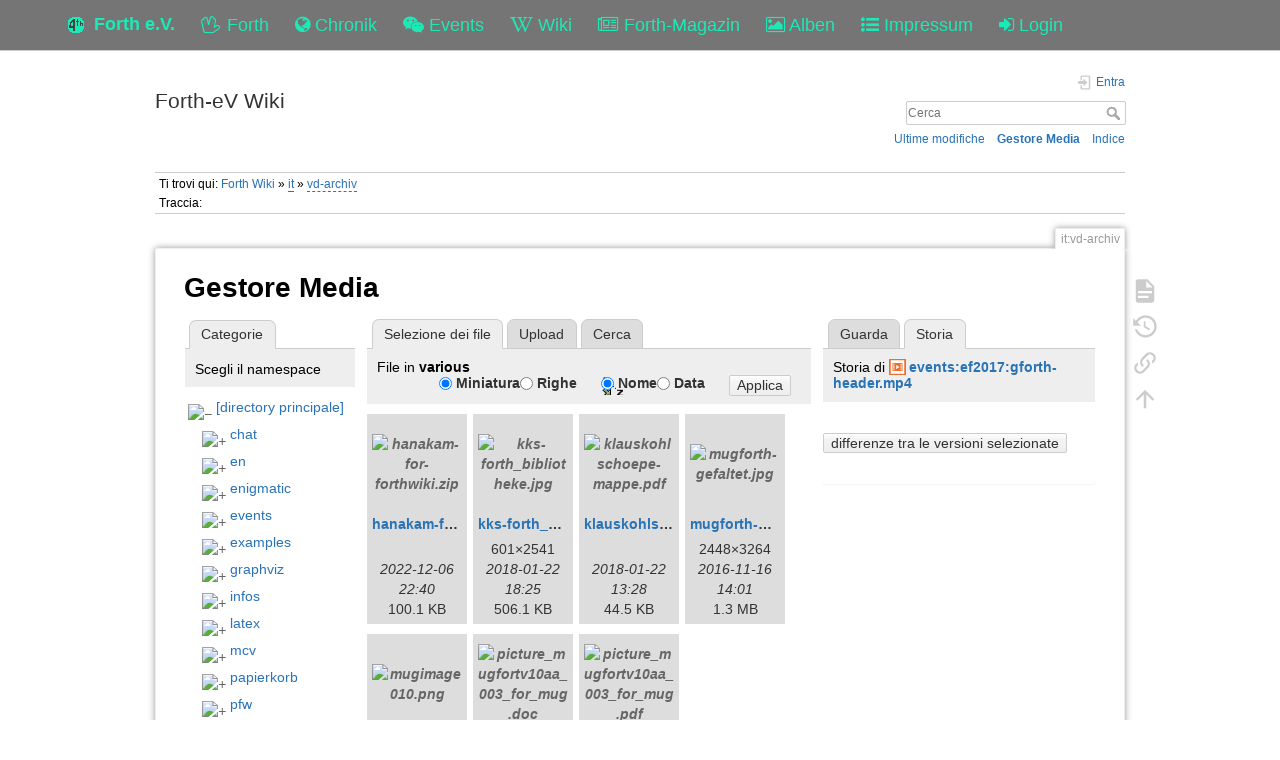

--- FILE ---
content_type: text/html; charset=utf-8
request_url: https://forth-ev.de/wiki/it:vd-archiv?ns=various&tab_files=files&do=media&tab_details=history&image=events%3Aef2017%3Agforth-header.mp4
body_size: 28615
content:
<!DOCTYPE html>
<html>
  <head>
    <title>it:vd-archiv [Forth-eV Wiki]
    </title>
    <meta name="viewport" content="user-scalable=no, initial-scale=1.0, maximum-scale=1.0, width=device-width">
    <link rel="icon" href="/images/favicon.png?v=6">
    <link rel="stylesheet" type="text/css" href="/css/index.css">
    <link rel="stylesheet" type="text/css" href="/css/font-awesome.min.css"><link rel="search" type="application/opensearchdescription+xml" href="/wiki/res/lib/exe/opensearch.php" title="Forth-eV Wiki">
<link rel="start" href="/wiki/">
<link rel="contents" href="/wiki/res/doku.php/it:vd-archiv?do=index" title="Indice">
<link rel="manifest" href="/wiki/res/lib/exe/manifest.php">
<link rel="alternate" type="application/rss+xml" title="Ultime modifiche" href="/wiki/res/feed.php">
<link rel="alternate" type="application/rss+xml" title="Namespace corrente" href="/wiki/res/feed.php?mode=list&amp;ns=it">
<link rel="alternate" type="text/html" title="HTML" href="/wiki/res/doku.php/it:vd-archiv?do=export_xhtml">
<link rel="alternate" type="text/plain" title="Marcatura wiki" href="/wiki/res/doku.php/it:vd-archiv?do=export_raw">
<link rel="stylesheet" href="/wiki/res/lib/exe/css.php?t=dokuwiki&amp;tseed=b7449d890012ab5ceb435ca0b880acc2">
<link rel="shortcut icon" href="/wiki/res/lib/tpl/dokuwiki/images/favicon.ico">
<link rel="apple-touch-icon" href="/wiki/res/lib/tpl/dokuwiki/images/apple-touch-icon.png">

    <link rel="stylesheet" type="text/css" href="/css/wiki.css">
  </head>
  <body>
    <div class="wrapper">
      <div role="navigation" class="navbar navbar-fixed-top">
        <div class="container">
          <div class="navbar-header"><a href="/" title="Main Link" class="navbar-brand"><img src="/images/favicon.png" alt="Forth Gesellschaft e.V."><span class="hidden-xs">Forth e.V.</span></a>
            <ul class="navbar-nav">
              <li><a href="/forth" title="Forth"><i class="fa fa-hand-spock-o"></i> <span class="hidden-xs">Forth</span></a></li>
              <li><a href="/nachrichten" title="Chronik"><i class="fa fa-globe"></i> <span class="hidden-xs">Chronik</span></a></li>
              <li><a href="/events" title="Events"><i class="fa fa-wechat"></i> <span class="hidden-xs">Events</span></a></li>
              <li><a href="/wiki" title="Wiki"><i class="fa fa-wikipedia-w"></i> <span class="hidden-xs">Wiki</span></a></li>
              <li><a href="/wiki/vd-archiv" title="Forth-Magazin"><i class="fa fa-newspaper-o"></i> <span class="inline-sm">Magazin</span><span class="inline-md">Forth-Magazin</span><span class="inline-lg">Forth-Magazin</span></a></li>
              <li><a href="/albums" title="Alben"><i class="fa fa-picture-o"></i> <span class="hidden-xs">Alben</span></a></li>
              <li><a href="/wiki/impressum" title="Impressum"><i class="fa fa-list-ul"></i> <span class="hidden-xs">Impressum</span></a></li>
              <li><a href="/profile" title="Login"><i class="fa fa-sign-in"></i> <span class="inline-sm">&nbsp;</span><span class="inline-md">&nbsp;</span><span class="inline-lg">Login</span></a></li>
            </ul>
          </div>
        </div>
      </div>
    <div id="dokuwiki__site"><div id="dokuwiki__top" class="site dokuwiki mode_media tpl_dokuwiki  notFound   ">

        
<!-- ********** HEADER ********** -->
<header id="dokuwiki__header"><div class="pad group">

    
    <div class="headings group">
        <ul class="a11y skip">
            <li><a href="#dokuwiki__content">salta al contenuto</a></li>
        </ul>

        <h1 class="logo"><a href="/wiki/start" accesskey="h" title="Home [h]"><span>Forth-eV Wiki</span></a></h1>
            </div>

    <div class="tools group">
        <!-- USER TOOLS -->
                    <div id="dokuwiki__usertools">
                <h3 class="a11y">Strumenti Utente</h3>
                <ul>
                    <li class="action login"><a href="/wiki/it:vd-archiv?do=login&amp;sectok=" title="Entra" rel="nofollow"><span>Entra</span><svg xmlns="http://www.w3.org/2000/svg" width="24" height="24" viewBox="0 0 24 24"><path d="M10 17.25V14H3v-4h7V6.75L15.25 12 10 17.25M8 2h9a2 2 0 0 1 2 2v16a2 2 0 0 1-2 2H8a2 2 0 0 1-2-2v-4h2v4h9V4H8v4H6V4a2 2 0 0 1 2-2z"/></svg></a></li>                </ul>
            </div>
        
        <!-- SITE TOOLS -->
        <div id="dokuwiki__sitetools">
            <h3 class="a11y">Strumenti Sito</h3>
            <form action="/wiki/start" method="get" role="search" class="search doku_form" id="dw__search" accept-charset="utf-8"><input type="hidden" name="do" value="search"><input type="hidden" name="id" value="it:vd-archiv"><div class="no"><input name="q" type="text" class="edit" title="[F]" accesskey="f" placeholder="Cerca" autocomplete="on" id="qsearch__in" value><button value="1" type="submit" title="Cerca">Cerca</button><div id="qsearch__out" class="ajax_qsearch JSpopup"></div></div></form>            <div class="mobileTools">
                <form action="/wiki" method="get" accept-charset="utf-8"><div class="no"><input type="hidden" name="id" value="it:vd-archiv"><select name="do" class="edit quickselect" title="Strumenti"><option value>Strumenti</option><optgroup label="Strumenti Pagina"><option value>Mostra pagina</option><option value="revisions">Revisioni precedenti</option><option value="backlink">Puntano qui</option></optgroup><optgroup label="Strumenti Sito"><option value="recent">Ultime modifiche</option><option value="media">Gestore Media</option><option value="index">Indice</option></optgroup><optgroup label="Strumenti Utente"><option value="login">Entra</option></optgroup></select><button type="submit">&gt;</button></div></form>            </div>
            <ul>
                <li class="action recent"><a href="/wiki/it:vd-archiv?do=recent" title="Ultime modifiche [r]" rel="nofollow" accesskey="r">Ultime modifiche</a></li><li class="action media"><a href="/wiki/it:vd-archiv?do=media&amp;ns=it" title="Gestore Media" rel="nofollow">Gestore Media</a></li><li class="action index"><a href="/wiki/it:vd-archiv?do=index" title="Indice [x]" rel="nofollow" accesskey="x">Indice</a></li>            </ul>
        </div>

    </div>

    <!-- BREADCRUMBS -->
            <div class="breadcrumbs">
                            <div class="youarehere"><span class="bchead">Ti trovi qui: </span><span class="home"><bdi><a href="/wiki/start" class="wikilink1" title="start" data-wiki-id="start">Forth Wiki</a></bdi></span> &#xBB; <bdi><a href="/wiki/it:start" class="wikilink2" title="it:start" rel="nofollow" data-wiki-id="it:start">it</a></bdi> &#xBB; <bdi><a href="/wiki/it:vd-archiv" class="wikilink2" title="it:vd-archiv" rel="nofollow" data-wiki-id="it:vd-archiv">vd-archiv</a></bdi></div>
                                        <div class="trace"><span class="bchead">Traccia:</span></div>
                    </div>
    
    <hr class="a11y">
</div></header><!-- /header -->

        <div class="wrapper group">

            
            <!-- ********** CONTENT ********** -->
            <main id="dokuwiki__content"><div class="pad group">
                
                <div class="pageId"><span>it:vd-archiv</span></div>

                <div class="page group">
                                                            <!-- wikipage start -->
                    <div id="mediamanager__page">
<h1>Gestore Media</h1>
<div class="panel namespaces">
<h2>Categorie</h2>
<div class="panelHeader">Scegli il namespace</div>
<div class="panelContent" id="media__tree">

<ul class="idx">
<li class="media level0 open"><img src="https://wiki.forth-ev.de/lib/images/minus.gif" alt="&#x2212;"><div class="li"><a href="/wiki/it:vd-archiv?ns=&amp;tab_files=files&amp;do=media&amp;tab_details=history&amp;image=events%3Aef2017%3Agforth-header.mp4" class="idx_dir">[directory principale]</a></div>
<ul class="idx">
<li class="media level1 closed"><img src="https://wiki.forth-ev.de/lib/images/plus.gif" alt="+"><div class="li"><a href="/wiki/it:vd-archiv?ns=chat&amp;tab_files=files&amp;do=media&amp;tab_details=history&amp;image=events%3Aef2017%3Agforth-header.mp4" class="idx_dir">chat</a></div></li>
<li class="media level1 closed"><img src="https://wiki.forth-ev.de/lib/images/plus.gif" alt="+"><div class="li"><a href="/wiki/it:vd-archiv?ns=en&amp;tab_files=files&amp;do=media&amp;tab_details=history&amp;image=events%3Aef2017%3Agforth-header.mp4" class="idx_dir">en</a></div></li>
<li class="media level1 closed"><img src="https://wiki.forth-ev.de/lib/images/plus.gif" alt="+"><div class="li"><a href="/wiki/it:vd-archiv?ns=enigmatic&amp;tab_files=files&amp;do=media&amp;tab_details=history&amp;image=events%3Aef2017%3Agforth-header.mp4" class="idx_dir">enigmatic</a></div></li>
<li class="media level1 closed"><img src="https://wiki.forth-ev.de/lib/images/plus.gif" alt="+"><div class="li"><a href="/wiki/it:vd-archiv?ns=events&amp;tab_files=files&amp;do=media&amp;tab_details=history&amp;image=events%3Aef2017%3Agforth-header.mp4" class="idx_dir">events</a></div></li>
<li class="media level1 closed"><img src="https://wiki.forth-ev.de/lib/images/plus.gif" alt="+"><div class="li"><a href="/wiki/it:vd-archiv?ns=examples&amp;tab_files=files&amp;do=media&amp;tab_details=history&amp;image=events%3Aef2017%3Agforth-header.mp4" class="idx_dir">examples</a></div></li>
<li class="media level1 closed"><img src="https://wiki.forth-ev.de/lib/images/plus.gif" alt="+"><div class="li"><a href="/wiki/it:vd-archiv?ns=graphviz&amp;tab_files=files&amp;do=media&amp;tab_details=history&amp;image=events%3Aef2017%3Agforth-header.mp4" class="idx_dir">graphviz</a></div></li>
<li class="media level1 closed"><img src="https://wiki.forth-ev.de/lib/images/plus.gif" alt="+"><div class="li"><a href="/wiki/it:vd-archiv?ns=infos&amp;tab_files=files&amp;do=media&amp;tab_details=history&amp;image=events%3Aef2017%3Agforth-header.mp4" class="idx_dir">infos</a></div></li>
<li class="media level1 closed"><img src="https://wiki.forth-ev.de/lib/images/plus.gif" alt="+"><div class="li"><a href="/wiki/it:vd-archiv?ns=latex&amp;tab_files=files&amp;do=media&amp;tab_details=history&amp;image=events%3Aef2017%3Agforth-header.mp4" class="idx_dir">latex</a></div></li>
<li class="media level1 closed"><img src="https://wiki.forth-ev.de/lib/images/plus.gif" alt="+"><div class="li"><a href="/wiki/it:vd-archiv?ns=mcv&amp;tab_files=files&amp;do=media&amp;tab_details=history&amp;image=events%3Aef2017%3Agforth-header.mp4" class="idx_dir">mcv</a></div></li>
<li class="media level1 closed"><img src="https://wiki.forth-ev.de/lib/images/plus.gif" alt="+"><div class="li"><a href="/wiki/it:vd-archiv?ns=papierkorb&amp;tab_files=files&amp;do=media&amp;tab_details=history&amp;image=events%3Aef2017%3Agforth-header.mp4" class="idx_dir">papierkorb</a></div></li>
<li class="media level1 closed"><img src="https://wiki.forth-ev.de/lib/images/plus.gif" alt="+"><div class="li"><a href="/wiki/it:vd-archiv?ns=pfw&amp;tab_files=files&amp;do=media&amp;tab_details=history&amp;image=events%3Aef2017%3Agforth-header.mp4" class="idx_dir">pfw</a></div></li>
<li class="media level1 closed"><img src="https://wiki.forth-ev.de/lib/images/plus.gif" alt="+"><div class="li"><a href="/wiki/it:vd-archiv?ns=playground&amp;tab_files=files&amp;do=media&amp;tab_details=history&amp;image=events%3Aef2017%3Agforth-header.mp4" class="idx_dir">playground</a></div></li>
<li class="media level1 closed"><img src="https://wiki.forth-ev.de/lib/images/plus.gif" alt="+"><div class="li"><a href="/wiki/it:vd-archiv?ns=projects&amp;tab_files=files&amp;do=media&amp;tab_details=history&amp;image=events%3Aef2017%3Agforth-header.mp4" class="idx_dir">projects</a></div></li>
<li class="media level1 closed"><img src="https://wiki.forth-ev.de/lib/images/plus.gif" alt="+"><div class="li"><a href="/wiki/it:vd-archiv?ns=texit&amp;tab_files=files&amp;do=media&amp;tab_details=history&amp;image=events%3Aef2017%3Agforth-header.mp4" class="idx_dir">texit</a></div></li>
<li class="media level1 open"><img src="https://wiki.forth-ev.de/lib/images/minus.gif" alt="&#x2212;"><div class="li"><a href="/wiki/it:vd-archiv?ns=various&amp;tab_files=files&amp;do=media&amp;tab_details=history&amp;image=events%3Aef2017%3Agforth-header.mp4" class="idx_dir">various</a></div>
<ul class="idx">
<li class="media level2 closed"><img src="https://wiki.forth-ev.de/lib/images/plus.gif" alt="+"><div class="li"><a href="/wiki/it:vd-archiv?ns=various%3Asoldering_smd&amp;tab_files=files&amp;do=media&amp;tab_details=history&amp;image=events%3Aef2017%3Agforth-header.mp4" class="idx_dir">soldering_smd</a></div></li>
<li class="media level2 closed"><img src="https://wiki.forth-ev.de/lib/images/plus.gif" alt="+"><div class="li"><a href="/wiki/it:vd-archiv?ns=various%3Avarious&amp;tab_files=files&amp;do=media&amp;tab_details=history&amp;image=events%3Aef2017%3Agforth-header.mp4" class="idx_dir">various</a></div></li>
</ul>
</li>
<li class="media level1 closed"><img src="https://wiki.forth-ev.de/lib/images/plus.gif" alt="+"><div class="li"><a href="/wiki/it:vd-archiv?ns=vd-archiv&amp;tab_files=files&amp;do=media&amp;tab_details=history&amp;image=events%3Aef2017%3Agforth-header.mp4" class="idx_dir">vd-archiv</a></div></li>
<li class="media level1 closed"><img src="https://wiki.forth-ev.de/lib/images/plus.gif" alt="+"><div class="li"><a href="/wiki/it:vd-archiv?ns=wiki&amp;tab_files=files&amp;do=media&amp;tab_details=history&amp;image=events%3Aef2017%3Agforth-header.mp4" class="idx_dir">wiki</a></div></li>
<li class="media level1 closed"><img src="https://wiki.forth-ev.de/lib/images/plus.gif" alt="+"><div class="li"><a href="/wiki/it:vd-archiv?ns=words&amp;tab_files=files&amp;do=media&amp;tab_details=history&amp;image=events%3Aef2017%3Agforth-header.mp4" class="idx_dir">words</a></div></li>
</ul></li>
</ul>
</div>
</div>
<div class="panel filelist">
<h2 class="a11y">Selezione dei file</h2>
<ul class="tabs">
<li><strong>Selezione dei file</strong></li>
<li><a href="/wiki/it:vd-archiv?tab_files=upload&amp;do=media&amp;tab_details=history&amp;image=events%3Aef2017%3Agforth-header.mp4&amp;ns=various">Upload</a></li>
<li><a href="/wiki/it:vd-archiv?tab_files=search&amp;do=media&amp;tab_details=history&amp;image=events%3Aef2017%3Agforth-header.mp4&amp;ns=various">Cerca</a></li>
</ul>
<div class="panelHeader">
<h3>File in <strong>various</strong></h3>
<form method="get" action="/wiki/it:vd-archiv" class="options doku_form" accept-charset="utf-8"><input type="hidden" name="sectok" value><input type="hidden" name="do" value="media"><input type="hidden" name="tab_files" value="files"><input type="hidden" name="tab_details" value="history"><input type="hidden" name="image" value="events:ef2017:gforth-header.mp4"><input type="hidden" name="ns" value="various"><div class="no"><ul>
<li class="listType"><label for="listType__thumbs" class="thumbs">
<input name="list_dwmedia" type="radio" value="thumbs" id="listType__thumbs" class="thumbs" checked="checked">
<span>Miniatura</span>
</label><label for="listType__rows" class="rows">
<input name="list_dwmedia" type="radio" value="rows" id="listType__rows" class="rows">
<span>Righe</span>
</label></li>
<li class="sortBy"><label for="sortBy__name" class="name">
<input name="sort_dwmedia" type="radio" value="name" id="sortBy__name" class="name" checked="checked">
<span>Nome</span>
</label><label for="sortBy__date" class="date">
<input name="sort_dwmedia" type="radio" value="date" id="sortBy__date" class="date">
<span>Data</span>
</label></li>
<li><button value="1" type="submit">Applica</button></li>
</ul>
</div></form></div>
<div class="panelContent">
<ul class="thumbs"><li><dl title="hanakam-for-forthwiki.zip"><dt><a id="l_:various:hanakam-for-forthwiki.zip" class="image thumb" href="/wiki/it:vd-archiv?image=various%3Ahanakam-for-forthwiki.zip&amp;ns=various&amp;tab_details=view&amp;do=media&amp;tab_files=files"><img src="https://wiki.forth-ev.de/lib/images/fileicons/svg/zip.svg" alt="hanakam-for-forthwiki.zip" loading="lazy" width="90" height="90"></a></dt><dd class="name"><a href="/wiki/it:vd-archiv?image=various%3Ahanakam-for-forthwiki.zip&amp;ns=various&amp;tab_details=view&amp;do=media&amp;tab_files=files" id="h_:various:hanakam-for-forthwiki.zip">hanakam-for-forthwiki.zip</a></dd><dd class="size">&#xA0;</dd><dd class="date">2022-12-06 22:40</dd><dd class="filesize">100.1&#xA0;KB</dd></dl></li><li><dl title="kks-forth_bibliotheke.jpg"><dt><a id="l_:various:kks-forth_bibliotheke.jpg" class="image thumb" href="/wiki/it:vd-archiv?image=various%3Akks-forth_bibliotheke.jpg&amp;ns=various&amp;tab_details=view&amp;do=media&amp;tab_files=files"><img src="https://wiki.forth-ev.de/lib/exe/fetch.php/various:kks-forth_bibliotheke.jpg?w=90&amp;h=90&amp;tok=abad47" alt="kks-forth_bibliotheke.jpg" loading="lazy" width="90" height="90"></a></dt><dd class="name"><a href="/wiki/it:vd-archiv?image=various%3Akks-forth_bibliotheke.jpg&amp;ns=various&amp;tab_details=view&amp;do=media&amp;tab_files=files" id="h_:various:kks-forth_bibliotheke.jpg">kks-forth_bibliotheke.jpg</a></dd><dd class="size">601&#xD7;2541</dd><dd class="date">2018-01-22 18:25</dd><dd class="filesize">506.1&#xA0;KB</dd></dl></li><li><dl title="klauskohlschoepe-mappe.pdf"><dt><a id="l_:various:klauskohlschoepe-mappe.pdf" class="image thumb" href="/wiki/it:vd-archiv?image=various%3Aklauskohlschoepe-mappe.pdf&amp;ns=various&amp;tab_details=view&amp;do=media&amp;tab_files=files"><img src="https://wiki.forth-ev.de/lib/images/fileicons/svg/pdf.svg" alt="klauskohlschoepe-mappe.pdf" loading="lazy" width="90" height="90"></a></dt><dd class="name"><a href="/wiki/it:vd-archiv?image=various%3Aklauskohlschoepe-mappe.pdf&amp;ns=various&amp;tab_details=view&amp;do=media&amp;tab_files=files" id="h_:various:klauskohlschoepe-mappe.pdf">klauskohlschoepe-mappe.pdf</a></dd><dd class="size">&#xA0;</dd><dd class="date">2018-01-22 13:28</dd><dd class="filesize">44.5&#xA0;KB</dd></dl></li><li><dl title="mugforth-gefaltet.jpg"><dt><a id="l_:various:mugforth-gefaltet.jpg" class="image thumb" href="/wiki/it:vd-archiv?image=various%3Amugforth-gefaltet.jpg&amp;ns=various&amp;tab_details=view&amp;do=media&amp;tab_files=files"><img src="https://wiki.forth-ev.de/lib/exe/fetch.php/various:mugforth-gefaltet.jpg?w=90&amp;h=90&amp;tok=e4018a" alt="mugforth-gefaltet.jpg" loading="lazy" width="90" height="90"></a></dt><dd class="name"><a href="/wiki/it:vd-archiv?image=various%3Amugforth-gefaltet.jpg&amp;ns=various&amp;tab_details=view&amp;do=media&amp;tab_files=files" id="h_:various:mugforth-gefaltet.jpg">mugforth-gefaltet.jpg</a></dd><dd class="size">2448&#xD7;3264</dd><dd class="date">2016-11-16 14:01</dd><dd class="filesize">1.3&#xA0;MB</dd></dl></li><li><dl title="mugimage010.png"><dt><a id="l_:various:mugimage010.png" class="image thumb" href="/wiki/it:vd-archiv?image=various%3Amugimage010.png&amp;ns=various&amp;tab_details=view&amp;do=media&amp;tab_files=files"><img src="https://wiki.forth-ev.de/lib/exe/fetch.php/various:mugimage010.png?w=90&amp;h=90&amp;tok=997428" alt="mugimage010.png" loading="lazy" width="90" height="90"></a></dt><dd class="name"><a href="/wiki/it:vd-archiv?image=various%3Amugimage010.png&amp;ns=various&amp;tab_details=view&amp;do=media&amp;tab_files=files" id="h_:various:mugimage010.png">mugimage010.png</a></dd><dd class="size">524&#xD7;581</dd><dd class="date">2017-06-04 22:14</dd><dd class="filesize">319.3&#xA0;KB</dd></dl></li><li><dl title="picture_mugfortv10aa_003_for_mug.doc"><dt><a id="l_:various:picture_mugfortv10aa_003_for_mug.doc" class="image thumb" href="/wiki/it:vd-archiv?image=various%3Apicture_mugfortv10aa_003_for_mug.doc&amp;ns=various&amp;tab_details=view&amp;do=media&amp;tab_files=files"><img src="https://wiki.forth-ev.de/lib/images/fileicons/svg/doc.svg" alt="picture_mugfortv10aa_003_for_mug.doc" loading="lazy" width="90" height="90"></a></dt><dd class="name"><a href="/wiki/it:vd-archiv?image=various%3Apicture_mugfortv10aa_003_for_mug.doc&amp;ns=various&amp;tab_details=view&amp;do=media&amp;tab_files=files" id="h_:various:picture_mugfortv10aa_003_for_mug.doc">picture_mugfortv10aa_003_for_mug.doc</a></dd><dd class="size">&#xA0;</dd><dd class="date">2016-11-16 12:34</dd><dd class="filesize">53&#xA0;KB</dd></dl></li><li><dl title="picture_mugfortv10aa_003_for_mug.pdf"><dt><a id="l_:various:picture_mugfortv10aa_003_for_mug.pdf" class="image thumb" href="/wiki/it:vd-archiv?image=various%3Apicture_mugfortv10aa_003_for_mug.pdf&amp;ns=various&amp;tab_details=view&amp;do=media&amp;tab_files=files"><img src="https://wiki.forth-ev.de/lib/images/fileicons/svg/pdf.svg" alt="picture_mugfortv10aa_003_for_mug.pdf" loading="lazy" width="90" height="90"></a></dt><dd class="name"><a href="/wiki/it:vd-archiv?image=various%3Apicture_mugfortv10aa_003_for_mug.pdf&amp;ns=various&amp;tab_details=view&amp;do=media&amp;tab_files=files" id="h_:various:picture_mugfortv10aa_003_for_mug.pdf">picture_mugfortv10aa_003_for_mug.pdf</a></dd><dd class="size">&#xA0;</dd><dd class="date">2016-11-16 12:00</dd><dd class="filesize">264.1&#xA0;KB</dd></dl></li></ul>
</div>
</div>
<div class="panel file">
<h2 class="a11y">File</h2>
<ul class="tabs">
<li><a href="/wiki/it:vd-archiv?tab_details=view&amp;do=media&amp;tab_files=files&amp;image=events%3Aef2017%3Agforth-header.mp4&amp;ns=various">Guarda</a></li>
<li><strong>Storia</strong></li>
</ul>
<div class="panelHeader"><h3>Storia di <strong><a href="/wiki/res/lib/exe/fetch.php/events:ef2017:gforth-header.mp4" class="select mediafile mf_mp4" title="Mostra file originale">events:ef2017:gforth-header.mp4</a></strong></h3></div>
<div class="panelContent">
<form id="page__revisions" action="/wiki/it:vd-archiv?image=events%3Aef2017%3Agforth-header.mp4&amp;do=media&amp;tab_files=files&amp;tab_details=history&amp;ns=various" class="changes doku_form" method="post" accept-charset="utf-8"><input type="hidden" name="sectok" value><input type="hidden" name="mediado" value="diff"><div class="no"><ul></ul><button name="do[diff]" value="1" type="submit">differenze tra le versioni selezionate</button></div></form><div class="pagenav"></div></div>
</div>
</div>
                    <!-- wikipage stop -->
                                    </div>

                <div class="docInfo"></div>

                
                <hr class="a11y">
            </div></main><!-- /content -->

            <!-- PAGE ACTIONS -->
            <nav id="dokuwiki__pagetools" aria-labelledby="dokuwiki__pagetools__heading">
                <h3 class="a11y" id="dokuwiki__pagetools__heading">Strumenti Pagina</h3>
                <div class="tools">
                    <ul>
                        <li class="show"><a href="/wiki/it:vd-archiv?do=" title="Mostra pagina [v]" rel="nofollow" accesskey="v"><span>Mostra pagina</span><svg xmlns="http://www.w3.org/2000/svg" width="24" height="24" viewBox="0 0 24 24"><path d="M13 9h5.5L13 3.5V9M6 2h8l6 6v12a2 2 0 0 1-2 2H6a2 2 0 0 1-2-2V4c0-1.11.89-2 2-2m9 16v-2H6v2h9m3-4v-2H6v2h12z"/></svg></a></li><li class="revs"><a href="/wiki/it:vd-archiv?do=revisions" title="Revisioni precedenti [o]" rel="nofollow" accesskey="o"><span>Revisioni precedenti</span><svg xmlns="http://www.w3.org/2000/svg" width="24" height="24" viewBox="0 0 24 24"><path d="M11 7v5.11l4.71 2.79.79-1.28-4-2.37V7m0-5C8.97 2 5.91 3.92 4.27 6.77L2 4.5V11h6.5L5.75 8.25C6.96 5.73 9.5 4 12.5 4a7.5 7.5 0 0 1 7.5 7.5 7.5 7.5 0 0 1-7.5 7.5c-3.27 0-6.03-2.09-7.06-5h-2.1c1.1 4.03 4.77 7 9.16 7 5.24 0 9.5-4.25 9.5-9.5A9.5 9.5 0 0 0 12.5 2z"/></svg></a></li><li class="backlink"><a href="/wiki/it:vd-archiv?do=backlink" title="Puntano qui" rel="nofollow"><span>Puntano qui</span><svg xmlns="http://www.w3.org/2000/svg" width="24" height="24" viewBox="0 0 24 24"><path d="M10.59 13.41c.41.39.41 1.03 0 1.42-.39.39-1.03.39-1.42 0a5.003 5.003 0 0 1 0-7.07l3.54-3.54a5.003 5.003 0 0 1 7.07 0 5.003 5.003 0 0 1 0 7.07l-1.49 1.49c.01-.82-.12-1.64-.4-2.42l.47-.48a2.982 2.982 0 0 0 0-4.24 2.982 2.982 0 0 0-4.24 0l-3.53 3.53a2.982 2.982 0 0 0 0 4.24m2.82-4.24c.39-.39 1.03-.39 1.42 0a5.003 5.003 0 0 1 0 7.07l-3.54 3.54a5.003 5.003 0 0 1-7.07 0 5.003 5.003 0 0 1 0-7.07l1.49-1.49c-.01.82.12 1.64.4 2.43l-.47.47a2.982 2.982 0 0 0 0 4.24 2.982 2.982 0 0 0 4.24 0l3.53-3.53a2.982 2.982 0 0 0 0-4.24.973.973 0 0 1 0-1.42z"/></svg></a></li><li class="top"><a href="#dokuwiki__top" title="Torna su [t]" rel="nofollow" accesskey="t"><span>Torna su</span><svg xmlns="http://www.w3.org/2000/svg" width="24" height="24" viewBox="0 0 24 24"><path d="M13 20h-2V8l-5.5 5.5-1.42-1.42L12 4.16l7.92 7.92-1.42 1.42L13 8v12z"/></svg></a></li>                    </ul>
                </div>
            </nav>
        </div><!-- /wrapper -->

        
<!-- ********** FOOTER ********** -->
<footer id="dokuwiki__footer"><div class="pad">
    <div class="license">Ad eccezione da dove &#xE8; diversamente indicato, il contenuto di questo wiki &#xE8; soggetto alla seguente licenza: <bdi><a href="https://creativecommons.org/licenses/by-nc-sa/4.0/deed.de" rel="license" class="urlextern">CC Attribution-Noncommercial-Share Alike 4.0 International</a></bdi></div>
    <div class="buttons">
        <a href="https://creativecommons.org/licenses/by-nc-sa/4.0/deed.de" rel="license"><img src="https://wiki.forth-ev.de/lib/images/license/button/cc-by-nc-sa.png" alt="CC Attribution-Noncommercial-Share Alike 4.0 International"></a>        <a href="https://www.dokuwiki.org/donate" title="Donate"><img src="https://wiki.forth-ev.de/lib/tpl/dokuwiki/images/button-donate.gif" width="80" height="15" alt="Donate"></a>
        <a href="https://php.net" title="Powered by PHP"><img src="https://wiki.forth-ev.de/lib/tpl/dokuwiki/images/button-php.gif" width="80" height="15" alt="Powered by PHP"></a>
        <a href="//validator.w3.org/check/referer" title="Valid HTML5"><img src="https://wiki.forth-ev.de/lib/tpl/dokuwiki/images/button-html5.png" width="80" height="15" alt="Valid HTML5"></a>
        <a href="//jigsaw.w3.org/css-validator/check/referer?profile=css3" title="Valid CSS"><img src="https://wiki.forth-ev.de/lib/tpl/dokuwiki/images/button-css.png" width="80" height="15" alt="Valid CSS"></a>
        <a href="https://dokuwiki.org/" title="Driven by DokuWiki"><img src="https://wiki.forth-ev.de/lib/tpl/dokuwiki/images/button-dw.png" width="80" height="15" alt="Driven by DokuWiki"></a>
    </div>

    </div></footer><!-- /footer -->
    </div></div><!-- /site -->

    <div class="no"><img src="https://wiki.forth-ev.de/lib/exe/taskrunner.php?id=it%3Avd-archiv&amp;1769941528" width="2" height="1" alt></div>
    <div id="screen__mode" class="no"></div>


    </div>
    <footer>
      <div class="container-fluid">
        <div class="row">
          <div class="col-md-4 hidden-sm hidden-xs">powered by  <a href="https://github.com/GeraldWodni/kern.js" target="_blank">kern.js</a></div>
          <div class="col-md-4 col-sm-6 col-xs-10">
            <ul class="navbar-nav">
              <li><a href="/wiki/datenschutzerklaerung" title="Datenschutzerklärung"><span>Datenschutzerklärung</span></a></li>
              <li><a href="/kontakt" title="Kontakt"><span>Kontakt</span></a></li>
              <li><a href="/help" title="Hilfe"><span>Hilfe</span></a></li>
            </ul>
          </div>
          <div class="col-md-4 col-sm-6 col-xs-2 text-right">
            <!--a(href="http://wodni.at") --><span class="debug-size">©</span><span class="hidden-xs">copyright </span>2026<span class="hidden-xs"> Forth-Gesellschaft e.V.</span>
          </div>
        </div>
      </div>
      <div id="bootstrapSize">
        <div class="visible-xs"></div>
        <div class="visible-sm"></div>
        <div class="visible-md"></div>
        <div class="visible-lg"></div>
      </div>
    </footer>
    <script type="text/javascript" src="/js/jquery.min.js"></script>
    <script type="text/javascript" src="/js/site.js"></script>
    <script type="text/javascript" src="/js/bootstrap.min.js"></script><script>(function(H){H.className=H.className.replace(/\bno-js\b/,'js')})(document.documentElement)</script><script>/*<![CDATA[*/var NS='it';var JSINFO = {"plugins":{"dropfiles":{"insertFileLink":0}},"tmplft_template":"dokuwiki","tmplftacl":1,"tmplft_aclgen":1,"tmplft_sitetools":"","tmplft_pagetools":"","tmplft_ptools_xcl":"NONE","tmplft_mobile":"","tmplft_actions":"","tmplft_profile":"","tmplft_search":"","move_renameokay":false,"move_allowrename":false,"id":"it:vd-archiv","namespace":"it","ACT":"media","useHeadingNavigation":1,"useHeadingContent":1};
/*!]]>*/</script><script src="/wiki/res/lib/exe/jquery.php?tseed=f0349b609f9b91a485af8fd8ecd4aea4" defer="defer">/*<![CDATA[*/
/*!]]>*/</script><script src="/wiki/res/lib/exe/js.php?t=dokuwiki&amp;tseed=b7449d890012ab5ceb435ca0b880acc2" defer="defer">/*<![CDATA[*/
/*!]]>*/</script>
  </body>
</html>